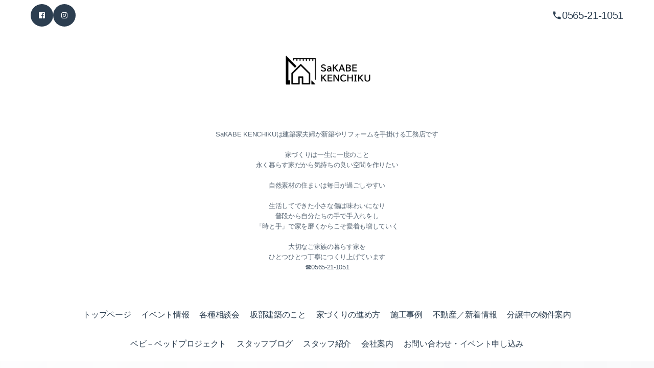

--- FILE ---
content_type: text/html; charset=utf-8
request_url: https://sakabe-ken.jp/info/3543171
body_size: 8754
content:
<!DOCTYPE html>
<html lang="ja">
<head>
  <!-- Vanilla: ver.202508060000 -->
  <meta charset="utf-8">
  <title>≪終了しました≫11/28(土)乾物屋楽さんのだし教室／第1回目「昆布と煮干」 - 建築家夫婦とつくる家</title>
  <meta name="viewport" content="width=device-width,initial-scale=1.0,minimum-scale=1.0">
  <meta name="description" content="本日は、坂部建築での楽さんの出汁の料理教室、楽しく終了することができました。ご参加いただいた皆様、ありがとうございました。参加された方の感想で「日高昆布と羅...">
  <meta name="keywords" content="さかべけんちく">
  <meta property="og:title" content="≪終了しました≫11/28(土)乾物屋楽さんのだし教室／第1回目「昆布と煮干」">
  <meta property="og:image" content="https://cdn.goope.jp/165174/250827173044-68aec2341ec50.png">
  <meta property="og:site_name" content="建築家夫婦とつくる家">
  <link rel="shortcut icon" href="//cdn.goope.jp/165174/210831170758-612de35ef030e.ico" />
  <link rel="alternate" type="application/rss+xml" title="建築家夫婦とつくる家 / RSS" href="/feed.rss">
  <link rel="preconnect" href="https://fonts.googleapis.com">
  <link rel="preconnect" href="https://fonts.gstatic.com" crossorigin>
  <link rel="stylesheet" href="//fonts.googleapis.com/css2?family=Noto+Serif+JP:wght@400;700&family=Roboto:wght@300;400;500;700&display=swap">
  <link rel="stylesheet" href="/style.css?928715-1760509387">
</head>
<body id="info" class="vanilla-theme">

  <div class="totop">
    <button class="button" aria-label="ページトップへ">↑</button>
  </div>

  <div id="container">

    <!-- #header -->
    <div id="header" class="cd-header">
      <div class="inner">

      <div class="header-top">
        <div class="element shop_tel" data-shoptel="0565-21-1051">
          0565-21-1051
        </div>

        <div class="social_icons">
          

          
          <a href="https://www.facebook.com/sakabekentiku" target="_blank">
            <span class="icon-facebook"></span>
          </a>
          

          
          <a href="https://www.instagram.com/sakabe_kenchiku/" target="_blank">
            <span class="icon-instagram"></span>
          </a>
          
        </div>
      </div>

      <h1 class="element logo">
        <a class="shop_sitename" href="https://sakabe-ken.jp"><img src='//cdn.goope.jp/165174/250827173044-68aec2341ec50_m.png' alt='建築家夫婦とつくる家' /></a>
      </h1>

      <div class="element site_description">
        <span>SaKABE KENCHIKUは建築家夫婦が新築やリフォームを手掛ける工務店です<br />
<br />
家づくりは一生に一度のこと<br />
永く暮らす家だから気持ちの良い空間を作りたい<br />
<br />
自然素材の住まいは毎日が過ごしやすい<br />
<br />
生活してできた小さな傷は味わいになり<br />
普段から自分たちの手で手入れをし<br />
「時と手」で家を磨くからこそ愛着も増していく<br />
<br />
大切なご家族の暮らす家を<br />
ひとつひとつ丁寧につくり上げています<br />
☎0565-21-1051</span>
      </div>

      <nav class="element navi primary-nav">
        <ul class="navi_list">
          
          <li class="navi_top">
            <a href="/" >トップページ</a>
          </li>
          
          <li class="navi_info active">
            <a href="/info" >イベント情報</a><ul class="sub_navi">
<li><a href='/info/2025-11'>2025-11（1）</a></li>
<li><a href='/info/2025-10'>2025-10（1）</a></li>
<li><a href='/info/2025-09'>2025-09（1）</a></li>
<li><a href='/info/2024-12'>2024-12（2）</a></li>
<li><a href='/info/2024-11'>2024-11（1）</a></li>
<li><a href='/info/2024-10'>2024-10（1）</a></li>
<li><a href='/info/2024-07'>2024-07（1）</a></li>
<li><a href='/info/2024-06'>2024-06（2）</a></li>
<li><a href='/info/2024-04'>2024-04（1）</a></li>
<li><a href='/info/2024-03'>2024-03（1）</a></li>
<li><a href='/info/2024-01'>2024-01（1）</a></li>
<li><a href='/info/2023-10'>2023-10（1）</a></li>
<li><a href='/info/2023-06'>2023-06（2）</a></li>
<li><a href='/info/2023-05'>2023-05（1）</a></li>
<li><a href='/info/2023-04'>2023-04（1）</a></li>
<li><a href='/info/2023-03'>2023-03（1）</a></li>
<li><a href='/info/2023-01'>2023-01（2）</a></li>
<li><a href='/info/2022-12'>2022-12（1）</a></li>
<li><a href='/info/2022-11'>2022-11（1）</a></li>
<li><a href='/info/2022-10'>2022-10（1）</a></li>
<li><a href='/info/2022-09'>2022-09（2）</a></li>
<li><a href='/info/2022-06'>2022-06（1）</a></li>
<li><a href='/info/2022-02'>2022-02（2）</a></li>
<li><a href='/info/2022-01'>2022-01（8）</a></li>
<li><a href='/info/2021-12'>2021-12（4）</a></li>
<li><a href='/info/2021-11'>2021-11（2）</a></li>
<li><a href='/info/2021-10'>2021-10（5）</a></li>
<li><a href='/info/2021-09'>2021-09（7）</a></li>
<li><a href='/info/2021-08'>2021-08（2）</a></li>
<li><a href='/info/2021-07'>2021-07（7）</a></li>
<li><a href='/info/2021-06'>2021-06（2）</a></li>
<li><a href='/info/2021-04'>2021-04（1）</a></li>
<li><a href='/info/2021-03'>2021-03（1）</a></li>
<li><a href='/info/2021-01'>2021-01（2）</a></li>
<li><a href='/info/2020-10'>2020-10（2）</a></li>
</ul>

          </li>
          
          <li class="navi_menu">
            <a href="/menu" >各種相談会</a>
          </li>
          
          <li class="navi_free free_472859">
            <a href="/free/aboutus" >坂部建築のこと</a>
          </li>
          
          <li class="navi_free free_458447">
            <a href="/free/flow" >家づくりの進め方</a>
          </li>
          
          <li class="navi_photo">
            <a href="/photo" >施工事例</a>
          </li>
          
          <li class="navi_free free_475739">
            <a href="/free/hudousan" >不動産／新着情報</a>
          </li>
          
          <li class="navi_free free_381131">
            <a href="/free/land-for-sale-1" >分譲中の物件案内</a>
          </li>
          
          <li class="navi_free free_401549">
            <a href="/free/bbp" >ベビ－ベッドプロジェクト</a>
          </li>
          
          <li class="navi_diary">
            <a href="/diary" >スタッフブログ</a>
          </li>
          
          <li class="navi_staff">
            <a href="/staff" >スタッフ紹介</a>
          </li>
          
          <li class="navi_about">
            <a href="/about" >会社案内</a>
          </li>
          
          <li class="navi_contact">
            <a href="/contact" >お問い合わせ・イベント申し込み</a>
          </li>
          
        </ul>

        <div class="mobile-toggle" id="button_navi">
          <div class="navi_trigger cd-primary-nav-trigger">
            <svg class="menu-icon" xmlns="http://www.w3.org/2000/svg" width="24" height="24" viewBox="0 0 24 24" fill="none" stroke="currentColor" stroke-width="2.5" stroke-linecap="round" stroke-linejoin="round">
              <line class="menu-line" x1="3" y1="6" x2="21" y2="6"></line>
              <line class="menu-line" x1="3" y1="12" x2="21" y2="12"></line>
              <line class="menu-line" x1="3" y1="18" x2="21" y2="18"></line>
              <line class="close-line" x1="18" y1="6" x2="6" y2="18" style="display: none;"></line>
              <line class="close-line" x1="6" y1="6" x2="18" y2="18" style="display: none;"></line>
            </svg>
            <span class="sr-only">メニュー</span>
          </div>
        </div>
      </nav>

      </div>
      <!-- /.inner -->

    </div>
    <!-- /#header -->

    <div id="content">

<!-- CONTENT ----------------------------------------------------------------------- -->






<!----------------------------------------------
ページ：インフォメーション
---------------------------------------------->
<div class="inner">

  <h2 class="page_title">
    <span>イベント情報</span>
  </h2>

  <!-- .autopagerize_page_element -->
  <div class="autopagerize_page_element">

    
    <!-- .article -->
    <div class="article">

      <div class="date">
        2020<span> / </span>10<span> / </span>07&nbsp;&nbsp;10:15
      </div>

      <div class="body">
        <h3 class="article_title">
          <a href="/info/3543171">≪終了しました≫11/28(土)乾物屋楽さんのだし教室／第1回目「昆布と煮干」</a>
        </h3>

        <div class="photo">
          
        </div>

        <div class="textfield">
          <p><span style="font-size: 12pt;">本日は、坂部建築での楽さんの出汁の料理教室、楽しく終了することができました。</span></p>
<p><br /><span style="font-size: 12pt;">ご参加いただいた皆様、ありがとうございました。</span><br /><br /><span style="font-size: 12pt;">参加された方の感想で</span><br /><br /><span style="font-size: 12pt;">「日高昆布と羅臼昆布と利尻昆布、真昆布の味比べ、</span><br /><span style="font-size: 12pt;">味の違いがわかるかな～と心配でしたが、ちゃんとわかりましたよ！」</span><br /><br /><span style="font-size: 12pt;">「昆布だけの味でもこんなに美味しいの？</span><br /><span style="font-size: 12pt;">私は、よく入れ忘れる昆布ですが、大事だったんだなぁと実感しました。」</span><br /><br /><span style="font-size: 12pt;">「出汁を取った後の、昆布や煮干しを美味しく食べる方法もお聞きして、</span><br /><span style="font-size: 12pt;">心もお腹も満足しました。」</span><br /><br /><br /><span style="font-size: 12pt;">また年明けには</span><br /><span style="font-size: 12pt;">「第2回　出汁教室」開催予定します。</span></p>
<p><span style="font-size: 12pt;">&nbsp;</span></p>
<p><span style="font-size: 12pt;">&nbsp;</span></p>
<p><span style="font-size: 12pt;">&nbsp;</span></p>
<p><a href="https://cdn.goope.jp/165174/201130110818-5fc45412ddc5c.jpg" target="_blank"><img src="https://cdn.goope.jp/165174/201130110818-5fc45412ddc5c_l.jpg" alt="2020-11-28 19.39.19-4.jpg" /></a></p>
<p><a href="https://cdn.goope.jp/165174/201130110508-5fc45354f32df.jpg" target="_blank"><img src="https://cdn.goope.jp/165174/201130110508-5fc45354f32df_l.jpg" alt="2020-11-28 19.38.51-1.jpg" /></a></p>
<p><a href="https://cdn.goope.jp/165174/201130110531-5fc4536b2d33c.jpg" target="_blank"><img src="https://cdn.goope.jp/165174/201130110531-5fc4536b2d33c_l.jpg" alt="2020-11-28 19.39.19.jpg" /></a></p>
<p><a href="https://cdn.goope.jp/165174/201130110804-5fc454042da87.jpg" target="_blank"><img src="https://cdn.goope.jp/165174/201130110804-5fc454042da87_l.jpg" alt="2020-11-28 19.39.19-3.jpg" /></a></p>
<p><a href="https://cdn.goope.jp/165174/201130110542-5fc4537656c9b.jpg" target="_blank"><img src="https://cdn.goope.jp/165174/201130110542-5fc4537656c9b_l.jpg" alt="2020-11-28 19.39.19-1.jpg" /></a></p>
<p>&nbsp;<a href="https://cdn.goope.jp/165174/201130110601-5fc4538936f40.jpg" target="_blank"><img src="https://cdn.goope.jp/165174/201130110601-5fc4538936f40_l.jpg" alt="2020-11-28 19.39.19-1-3.jpg" /></a></p>
<p>&nbsp;&nbsp;</p>
<p><a href="https://cdn.goope.jp/165174/201130111013-5fc45485d927c.png" target="_blank"><img src="https://cdn.goope.jp/165174/201130111013-5fc45485d927c_l.jpg" alt="楽さんダシ教室画像.png" /></a></p>
<p>&nbsp;</p>
<p><span style="font-size: 12pt;">&nbsp;</span></p>
<p><span style="font-size: 12pt;">出張だし教室や乾物の販売をしてみえる</span></p>
<p><span style="font-size: 12pt;">乾物屋「楽」さんによる</span></p>
<p><span style="font-size: 12pt;">自然のめぐみを「まるごといただく」</span></p>
<p><span style="font-size: 12pt;">だし教室を開催します。</span></p>
<p><span style="font-size: 12pt;">&nbsp;</span></p>
<p><span style="font-size: 12pt;">第1回目は「昆布と煮干」</span></p>
<p><span style="font-size: 12pt;">だしがらまで美味しくいただく</span></p>
<p><span style="font-size: 12pt;">活用料理もお伝えします。</span></p>
<p><span style="font-size: 12pt;">&nbsp;</span></p>
<p><span style="font-size: 12pt;"><a href="https://www.instagram.com/kanbutsuya.raku/?hl=ja">乾物屋　楽さんのインスタグラムはコチラ</a></span></p>
<p><span style="font-size: 12pt;">&nbsp;</span></p>
<p><span style="font-size: 12pt;">■日時：11月28日（土）</span></p>
<p><span style="font-size: 12pt;">　　　10：00～14：00（終了予定）</span></p>
<p><span style="font-size: 12pt;">■場所：坂部建築　豊田市和会町山神東分60</span></p>
<p><span style="font-size: 12pt;">　　&nbsp; 　電話0565-21-1051</span></p>
<p><span style="font-size: 12pt;">■参加費：おひとり4,000円（税込）</span></p>
<p><span style="font-size: 12pt;">　　　　※定員10名さま</span></p>
<p><span style="font-size: 12pt;">■持ち物：エプロン､手拭タオル､食器用布巾2枚</span></p>
<p><span style="font-size: 12pt;">　　　　&nbsp; 筆記用具</span></p>
<p><span style="font-size: 12pt;">■申込方法：「お問い合わせ」ページより</span></p>
<p><span style="font-size: 12pt;">お名前、メールアドレス、電話番号</span></p>
<p><span style="font-size: 12pt;">「本文」欄へ</span></p>
<p><span style="font-size: 12pt;">「だし教室参加希望」</span></p>
<p><span style="font-size: 12pt;">「ご一緒に参加される方のお名前」</span></p>
<p><span style="font-size: 12pt;">ご記入おねがいします</span></p>
<p><span style="font-size: 12pt;">■締め切り：11月15日（日）まで</span></p>
<p><span style="font-size: 12pt;">&nbsp;</span></p>
<p><span style="font-size: 12pt;"><a href="https://sakabe-ken.jp/contact">だし教室のお申込みはコチラから</a></span></p>
<p><span style="font-size: 12pt;">&nbsp;</span></p>
        </div>
      </div>

    </div>
    <!-- /.article -->
    

  </div>
  <!-- /.autopagerize_page_element -->

</div>
<!-- /.inner -->





























<!-- CONTENT ----------------------------------------------------------------------- -->

    </div>
    <!-- /#content -->


    


    <div class="gadgets">
      <div class="inner">
      </div>
    </div>

    <div class="sidebar">
      <div class="inner">

        <div class="block today_area">
          <h3>Schedule</h3>
          <dl>
            <dt class="today_title">
              2026.01.22 Thursday
            </dt>
            
          </dl>
        </div>

        <div class="block counter_area">
          <h3>Counter</h3>
          <div>Today: <span class="num">78</span></div>
          <div>Yesterday: <span class="num">149</span></div>
          <div>Total: <span class="num">259299</span></div>
        </div>

        <div class="block qr_area">
          <h3>Mobile</h3>
          <img src="//r.goope.jp/qr/sakabekenchiku"width="100" height="100" />
        </div>

      </div>
    </div>

    <div class="social">
      <div class="inner"><div id="navi_parts">
<div class="navi_parts_detail">
<div id="google_translate_element"></div><script type="text/javascript">function googleTranslateElementInit() {new google.translate.TranslateElement({pageLanguage: 'ja', includedLanguages: 'en,es,fr,it,ja,ko,zh-CN,zh-TW', layout: google.translate.TranslateElement.InlineLayout.SIMPLE}, 'google_translate_element');}</script><script type="text/javascript" src="//translate.google.com/translate_a/element.js?cb=googleTranslateElementInit"></script>
</div>
</div>
<div id="social_widgets">
<div id="widget_line_share" class="social_widget">
<div class="line-it-button" data-lang="ja" data-type="share-a" data-ver="3" data-url="https://sakabe-ken.jp" data-color="default" data-size="small" style="display: none;"></div>
<script src="https://www.line-website.com/social-plugins/js/thirdparty/loader.min.js" async="async" defer="defer"></script>
</div>

</div>
</div>
    </div>

    <div id="footer">
        <div class="inner">


          <div class="shop_name">
            <a href="https://sakabe-ken.jp">SaKABE KENCHIKU　：坂部建築</a>
          </div>

          

          <div class="copyright">
            &copy;2026 <a href="https://sakabe-ken.jp">SaKABE KENCHIKU　：坂部建築</a>. All Rights Reserved.
          </div>

          <div>
            <div class="powered">
              Powered by <a class="link_color_02" href="https://goope.jp/">グーペ</a> /
              <a class="link_color_02" href="https://admin.goope.jp/">Admin</a>
            </div>

            <div class="shop_rss">
              <span>/ </span><a href="/feed.rss">RSS</a>
            </div>
          </div>

        </div>
    </div>

  </div>
  <!-- /#container -->


  <!-- Vanilla Mobile Navigation (全ページ共通) -->
  <script>
  /**
   * Mobile Navigation Toggle
   * モバイルナビゲーションの開閉制御
   */
  (function() {
    'use strict';

    document.addEventListener('DOMContentLoaded', function() {
      const mobileToggle = document.getElementById('button_navi');
      const naviList = document.querySelector('#header .element.navi.primary-nav .navi_list');

      if (!mobileToggle || !naviList) return;


      // メニューの開閉状態を管理
      let isMenuOpen = false;

      // ハンバーガーボタンのクリックイベント
      mobileToggle.addEventListener('click', function() {
        const nav = document.querySelector('#header .element.navi.primary-nav');

        if (isMenuOpen) {
          // メニューを閉じる
          closeMenu();
        } else {
          // メニューを開く
          isMenuOpen = true;
          nav.classList.add('menu-open');
          document.body.style.overflow = 'hidden'; // スクロール防止

          // ハンバーガーボタンのアイコンを×に変更（アニメーション効果付き）
          const svg = mobileToggle.querySelector('svg');
          if (svg) {
            // アニメーション効果でフェードアウト→フェードイン
            svg.querySelectorAll('.menu-line').forEach((line, index) => {
              setTimeout(() => {
                line.style.opacity = '0';
                setTimeout(() => {
                  line.style.display = 'none';
                }, 150);
              }, index * 50);
            });

            setTimeout(() => {
              svg.querySelectorAll('.close-line').forEach((line, index) => {
                line.style.display = 'block';
                line.style.opacity = '0';
                setTimeout(() => {
                  line.style.opacity = '1';
                }, 50);
              });
            }, 200);
          }

          // bodyクリックでメニューを閉じる
          document.body.addEventListener('click', closeMenuOnBodyClick);
        }
      });

      function closeMenu() {
        if (!isMenuOpen) return;

        const nav = document.querySelector('#header .element.navi.primary-nav');
        isMenuOpen = false;

        // メニューを閉じる
        nav.classList.remove('menu-open');
        document.body.style.overflow = ''; // スクロール可能に戻す

        // ハンバーガーボタンのアイコンを元に戻す（アニメーション効果付き）
        const svg = mobileToggle.querySelector('svg');
        if (svg) {
          // アニメーション効果でフェードアウト→フェードイン
          svg.querySelectorAll('.close-line').forEach((line, index) => {
            setTimeout(() => {
              line.style.opacity = '0';
              setTimeout(() => {
                line.style.display = 'none';
              }, 150);
            }, index * 50);
          });

          setTimeout(() => {
            svg.querySelectorAll('.menu-line').forEach((line, index) => {
              line.style.display = 'block';
              line.style.opacity = '0';
              setTimeout(() => {
                line.style.opacity = '1';
              }, 50);
            });
          }, 200);
        }

        // bodyクリックイベントを削除
        document.body.removeEventListener('click', closeMenuOnBodyClick);
      }

      function closeMenuOnBodyClick(event) {
        // メニューボタンまたはメニュー内のクリックは無視
        if (mobileToggle.contains(event.target) || naviList.contains(event.target)) {
          return;
        }
        closeMenu();
      }

      // ウィンドウリサイズ時の処理
      window.addEventListener('resize', function() {
        if (window.innerWidth > 768 && isMenuOpen) {
          closeMenu();
        }
      });

      // ESCキーでメニューを閉じる
      document.addEventListener('keydown', function(event) {
        if (event.key === 'Escape' && isMenuOpen) {
          closeMenu();
        }
      });
    });
  })();
  </script>

  <!-- Vanilla Theme Core Functions (init.js の代替) -->
  <script>
  /**
   * Vanilla Theme Core Functions
   * init.js の必要機能をモダンなVanilla JSで再実装
   */
  (function() {
    'use strict';

    // デバイス制御
    const deviceControl = {
      set: function() {
        const container = document.getElementById('container');
        if (!container) return;

        const buttonNavi = document.querySelector('#header #button_navi');
        const pageTitle = document.querySelector('h2.page_title');

        // クラスリストをリセット
        container.classList.remove('pc-view', 'tablet-view', 'phone-view');

        // PC判定
        if (buttonNavi && window.getComputedStyle(buttonNavi).display === 'none') {
          container.classList.add('pc-view');
        }
        // スマホ判定
        else if (pageTitle && window.getComputedStyle(pageTitle).marginTop === '40px') {
          container.classList.add('phone-view');
        }
        // タブレット判定
        else {
          container.classList.add('tablet-view');
        }
      },

      get: function(className) {
        const container = document.getElementById('container');
        return container ? container.classList.contains(className) : false;
      }
    };

    // ブラウザ判定
    const browserControl = {
      set: function() {
        const u = window.navigator.userAgent.toLowerCase();
        const container = document.getElementById('container');

        if (container && (u.match(/(MSIE|msie)/) || u.match(/(T|t)rident/) || u.match(/(E|e)dge/))) {
          container.classList.add('ie');
        }
      }
    };

    // ヘッダー制御
    const headerControl = {
      actFlag: false,
      headerHeight: 0,

      getHeight: function() {
        const header = document.getElementById('header');
        this.headerHeight = header ? header.offsetHeight : 0;
        return this;
      },

      init: function() {
        this.getHeight();
        const docHeight = document.documentElement.scrollHeight;
        const winHeight = window.innerHeight;
        this.actFlag = (docHeight - winHeight) > this.headerHeight * 2;
        return this;
      },

      scroll: function() {
        if (!this.actFlag) return this;

        const target = document.querySelector('.cd-header');
        if (!target) return this;

        const winY = window.pageYOffset;

        if (this.headerHeight < winY) {
          if (!document.querySelector('.clone-header')) {
            const clone = target.cloneNode(true);
            clone.classList.remove('cd-header');
            clone.classList.add('clone-header');
            clone.style.visibility = 'hidden';
            target.parentNode.insertBefore(clone, target);
          }
          target.classList.remove('hide');
          target.classList.add('is-scroll');

        } else if ((this.headerHeight * 0.75) < winY && winY < this.headerHeight) {
          const clone = document.querySelector('.clone-header');
          if (clone) clone.remove();
          target.classList.remove('is-scroll');
          target.classList.add('hide');

        } else {
          const clone = document.querySelector('.clone-header');
          if (clone) clone.remove();
          target.classList.remove('is-scroll', 'hide');
        }

        return this;
      }
    };

    // ページタイトル制御
    const pageTitleControl = {
      init: function() {
        const bodyId = document.body.id;
        const pageTitle = document.querySelector('.page_title span');
        const logoLink = document.querySelector('#header .logo a');

        if (pageTitle && logoLink &&
            !['free', 'top', 'minne-gallery', 'event-reservation'].includes(bodyId)) {
          const siteURL = logoLink.href + '/' + bodyId;
          const link = document.createElement('a');
          link.href = siteURL;
          link.textContent = pageTitle.textContent;
          pageTitle.parentNode.insertBefore(link, pageTitle);
          pageTitle.remove();
        }
      }
    };

    // 電話番号タップ対応
    const phoneControl = {
      init: function() {
        const shopTel = document.querySelector('.shop_tel');
        if (!shopTel || deviceControl.get('pc-view')) return;

        const telDiv = shopTel.querySelector('div');
        const telNumber = shopTel.getAttribute('data-shoptel');

        if (telDiv && telNumber && window.getComputedStyle(shopTel).display === 'block') {
          const telLink = document.createElement('a');
          telLink.href = `tel:$`;
          telLink.appendChild(telDiv.cloneNode(true));
          telDiv.parentNode.insertBefore(telLink, telDiv);
          telDiv.remove();
        }
      }
    };


    // back to topボタン
    const backToTopControl = {
      init: function() {
        const pagetop = document.querySelector('.totop .button');
        if (!pagetop) return;

        // スクロール監視
        let ticking = false;
        const handleScroll = () => {
          if (!ticking) {
            requestAnimationFrame(() => {
              if (window.pageYOffset > 100) {
                pagetop.classList.add('is-visible');
              } else {
                pagetop.classList.remove('is-visible');
              }
              ticking = false;
            });
            ticking = true;
          }
        };

        window.addEventListener('scroll', handleScroll);

        // クリックイベント
        pagetop.addEventListener('click', (e) => {
          e.preventDefault();
          window.scrollTo({ top: 0, behavior: 'smooth' });
        });
      }
    };

    // サイドバー制御
    const sidebarControl = {
      init: function() {
        // navi_partsの移動
        const naviParts = document.getElementById('navi_parts');
        const gadgetsInner = document.querySelector('.gadgets .inner');

        if (naviParts && gadgetsInner) {
          if (naviParts.children.length !== 0) {
            gadgetsInner.appendChild(naviParts);
          } else {
            const gadgets = document.querySelector('.gadgets');
            if (gadgets) gadgets.remove();
          }
        }

        // Schedule, Counter, QRコード処理（OnePlate方式を採用）
        // CSS適用を待つために少し遅延
        setTimeout(function() {
          const sidebarBlocks = document.querySelectorAll('.sidebar .block');
          sidebarBlocks.forEach(function(block) {
            const displayStyle = window.getComputedStyle(block).display;
            if (displayStyle === 'none') {
              block.remove();
            }
          });
        }, 100);

        // Scheduleが0件なら領域削除（ただし、CSS表示切替で非表示の場合は削除しない）
        const todayArea = document.querySelector('.today_area');
        if (todayArea && todayArea.querySelectorAll('dd').length === 0) {
          const displayStyle = window.getComputedStyle(todayArea).display;
          if (displayStyle !== 'none') {
            todayArea.remove();
          }
        }

        // Schedule, Counter, QRコードが全て非表示なら領域削除
        const sidebar = document.querySelector('.sidebar');
        if (sidebar) {
          const visibleBlocks = Array.from(sidebar.querySelectorAll('.block')).filter(block => {
            return window.getComputedStyle(block).display !== 'none';
          });
          if (visibleBlocks.length === 0) {
            sidebar.remove();
          }
        }

        // Socialボタンが全て非表示なら領域削除
        const socialInner = document.querySelector('.social .inner');
        if (socialInner && socialInner.children.length === 0) {
          const social = document.querySelector('.social');
          if (social) social.remove();
        }

        // facebookページウィジェットの手前に改行付加
        const facebookWidget = document.querySelector('.social_widget_facebook_likebox');
        if (facebookWidget) {
          facebookWidget.insertAdjacentHTML('beforebegin', '<br />');
        }

        // commoncontent処理
        const commonContent = document.querySelector('.commoncontent');
        if (commonContent && commonContent.children.length === 0) {
          commonContent.remove();
        }

        // Powered byをinlineに
        const powered = document.querySelector('.powered');
        if (powered && window.getComputedStyle(powered).display === 'block') {
          powered.style.display = 'inline';
        }

        // RSSをinlineに
        const shopRss = document.querySelector('.shop_rss');
        if (shopRss && window.getComputedStyle(shopRss).display === 'block') {
          shopRss.style.display = 'inline';

          const rssSpan = shopRss.querySelector('span');
          if (rssSpan && powered && window.getComputedStyle(powered).display !== 'none') {
            rssSpan.style.display = 'inline';
          }
        }
      }
    };

    // pager制御
    const pagerControl = {
      init: function() {
        const prevBtn = document.querySelector('.pager .prev');
        const nextBtn = document.querySelector('.pager .next');

        if (prevBtn) {
          prevBtn.innerHTML = '&lt;';
          prevBtn.className = 'prev';
        }

        if (nextBtn) {
          nextBtn.innerHTML = '&gt;';
          nextBtn.className = 'next';
        }
      }
    };

    // 初期化
    document.addEventListener('DOMContentLoaded', function() {
      deviceControl.set();
      browserControl.set();
      headerControl.init();
      pageTitleControl.init();
      phoneControl.init();
      backToTopControl.init();
      sidebarControl.init();
      pagerControl.init();
    });

    // リサイズイベント
    window.addEventListener('resize', function() {
      deviceControl.set();
      headerControl.init().scroll();

      // Schedule, Counter, QRコード領域高さ揃え
      // flexboxで高さ揃えしているので、tile()は不要
      // モバイルビューの時だけ高さをautoに
      if (deviceControl.get('phone-view')) {
        const sidebarBlocks = document.querySelectorAll('.sidebar .block');
        sidebarBlocks.forEach(block => {
          block.style.height = 'auto';
        });
      }
    });

    // スクロールイベント
    window.addEventListener('scroll', function() {
      headerControl.scroll();
    });

    // ロードイベント
    window.addEventListener('load', function() {
      headerControl.init().scroll();
    });

  })();
  </script>

  <!-- Photo Modal Dialog -->
  <dialog id="photoModal" class="photo-modal-dialog">
    <div class="photo-modal-content">
      <button class="photo-modal-close" type="button">×</button>
      <div class="photo-modal-image">
        <img id="photoModalImage" src="" alt="">
      </div>
      <div class="photo-modal-body">
        <div class="photo-modal-title" id="photoModalTitle"></div>
        <div class="photo-modal-text" id="photoModalText"></div>
        <div class="photo-modal-date" id="photoModalDate"></div>
      </div>
    </div>
  </dialog>

  <script>
    // Modern Photo Modal (replaces Colorbox)
    document.addEventListener('DOMContentLoaded', function() {
      const modal = document.getElementById('photoModal');
      const modalImage = document.getElementById('photoModalImage');
      const modalTitle = document.getElementById('photoModalTitle');
      const modalText = document.getElementById('photoModalText');
      const modalDate = document.getElementById('photoModalDate');
      const closeBtn = modal.querySelector('.photo-modal-close');

      // Open modal
      document.addEventListener('click', function(e) {
        if (e.target.closest('.photo-trigger')) {
          e.preventDefault();
          const trigger = e.target.closest('.photo-trigger');

          modalImage.src = trigger.dataset.photoUrl;
          modalTitle.textContent = trigger.dataset.photoTitle || '';
          modalText.innerHTML = trigger.dataset.photoBody || '';
          modalDate.textContent = trigger.dataset.photoDate || '';

          modal.showModal();
        }
      });

      // Close modal
      closeBtn.addEventListener('click', () => modal.close());

      // Close on backdrop click
      modal.addEventListener('click', (e) => {
        if (e.target === modal) modal.close();
      });

      // Close on Escape key
      modal.addEventListener('keydown', (e) => {
        if (e.key === 'Escape') modal.close();
      });
    });
  </script>

</body>
</html>
